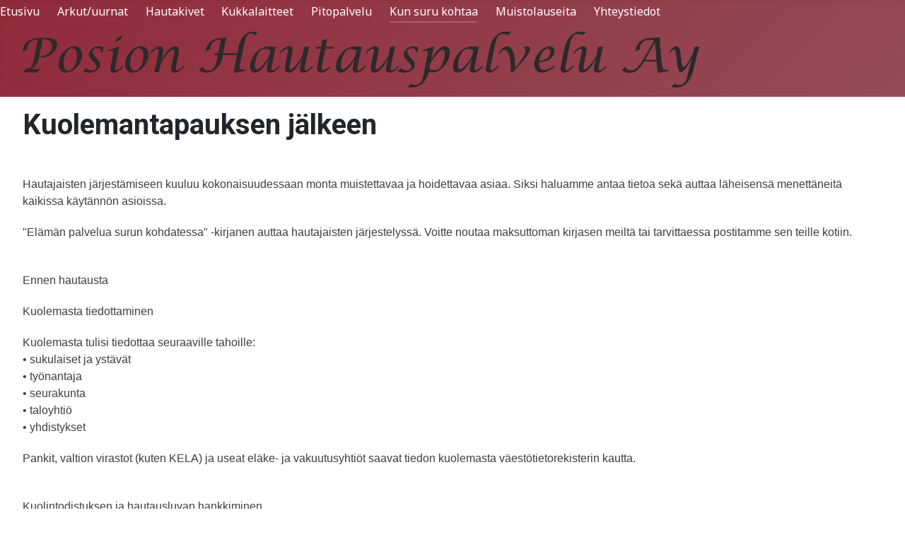

--- FILE ---
content_type: text/html; charset=utf-8
request_url: https://posionhautauspalvelu.fi/index.php/kun-suru-kohtaa
body_size: 30926
content:
<!DOCTYPE html>
<html lang="fi-fi" dir="ltr">
<head>
    <meta charset="utf-8">
	<meta name="author" content="Super User">
	<meta name="viewport" content="width=device-width, initial-scale=1">
	<meta name="description" content="Posion Hautauspalvelu Ay">
	<meta name="generator" content="Joomla! - Open Source Content Management">
	<title>Kun suru kohtaa</title>
	<link href="/media/system/images/joomla-favicon.svg" rel="icon" type="image/svg+xml">
	<link href="/media/system/images/favicon.ico" rel="alternate icon" type="image/vnd.microsoft.icon">
	<link href="/media/system/images/joomla-favicon-pinned.svg" rel="mask-icon" color="#000">

    <link href="/media/system/css/joomla-fontawesome.min.css?abc23ea93b4d8cc5d4166d6b2c993dd8" rel="lazy-stylesheet" /><noscript><link href="/media/system/css/joomla-fontawesome.min.css?abc23ea93b4d8cc5d4166d6b2c993dd8" rel="stylesheet" /></noscript>
	<link href="/media/templates/site/cassiopeia/css/global/colors_alternative.min.css?abc23ea93b4d8cc5d4166d6b2c993dd8" rel="stylesheet" />
	<link href="https://fonts.googleapis.com/css2?family=Noto+Sans:wght@100;300;400;700&amp;family=Roboto:wght@100;300;400;700&amp;display=swap" rel="lazy-stylesheet" media="print" onload="this.media='all'" crossorigin="anonymous" /><noscript><link href="https://fonts.googleapis.com/css2?family=Noto+Sans:wght@100;300;400;700&amp;family=Roboto:wght@100;300;400;700&amp;display=swap" rel="stylesheet" /></noscript>
	<link href="/media/templates/site/cassiopeia/css/template.min.css?abc23ea93b4d8cc5d4166d6b2c993dd8" rel="stylesheet" />
	<link href="/media/templates/site/cassiopeia/css/vendor/joomla-custom-elements/joomla-alert.min.css?0.2.0" rel="stylesheet" />
	<style>:root {
		--hue: 214;
		--template-bg-light: #f0f4fb;
		--template-text-dark: #495057;
		--template-text-light: #ffffff;
		--template-link-color: #2a69b8;
		--template-special-color: #001B4C;
		--cassiopeia-font-family-body: "Noto Sans", sans-serif;
			--cassiopeia-font-family-headings: "Roboto", sans-serif;
			--cassiopeia-font-weight-normal: 400;
			--cassiopeia-font-weight-headings: 700;
	}</style>

    <script src="/media/mod_menu/js/menu-es5.min.js?abc23ea93b4d8cc5d4166d6b2c993dd8" nomodule defer></script>
	<script type="application/json" class="joomla-script-options new">{"joomla.jtext":{"ERROR":"Virhe","MESSAGE":"Viesti","NOTICE":"Huomautus","WARNING":"Varoitus","JCLOSE":"Close","JOK":"OK","JOPEN":"Open"},"system.paths":{"root":"","rootFull":"https:\/\/posionhautauspalvelu.fi\/","base":"","baseFull":"https:\/\/posionhautauspalvelu.fi\/"},"csrf.token":"46aae6012ce27a5d97951b868c9fd676"}</script>
	<script src="/media/system/js/core.min.js?576eb51da909dcf692c98643faa6fc89629ead18"></script>
	<script src="/media/templates/site/cassiopeia/js/template.min.js?abc23ea93b4d8cc5d4166d6b2c993dd8" defer></script>
	<script src="/media/system/js/messages-es5.min.js?44e3f60beada646706be6569e75b36f7cf293bf9" nomodule defer></script>
	<script src="/media/system/js/messages.min.js?7425e8d1cb9e4f061d5e30271d6d99b085344117" type="module"></script>

</head>

<body class="site com_content wrapper-fluid view-article no-layout no-task itemid-114">
    <header class="header container-header full-width position-sticky sticky-top">

                    <div class="container-topbar">
            <ul class="mod-menu mod-list nav  nav-pills">
<li class="nav-item item-101 default"><a href="/index.php" >Etusivu</a></li><li class="nav-item item-119"><a href="/index.php/arkut-uurnat" >Arkut/uurnat </a></li><li class="nav-item item-116"><a href="/index.php/hautakivet" >Hautakivet</a></li><li class="nav-item item-112"><a href="/index.php/kukkalaitteet" >Kukkalaitteet</a></li><li class="nav-item item-113"><a href="/index.php/pitopalvelu" >Pitopalvelu</a></li><li class="nav-item item-114 current active"><a href="/index.php/kun-suru-kohtaa" aria-current="page">Kun suru kohtaa</a></li><li class="nav-item item-115"><a href="/index.php/muistolauseita" >Muistolauseita</a></li><li class="nav-item item-118"><a href="/index.php/yhteystiedot" >Yhteystiedot</a></li></ul>

            </div>
        
        
                    <div class="grid-child">
                <div class="navbar-brand">
                    <a class="brand-logo" href="/">
                        <img loading="eager" decoding="async" src="https://posionhautauspalvelu.fi/images/logo.png" alt="Posion Hautauspalvelu Ay" width="957" height="79">                    </a>
                                    </div>
            </div>
        
            </header>

    <div class="site-grid">
        
        
        
        
        <div class="grid-child container-component">
            
            
            <div id="system-message-container" aria-live="polite"></div>

            <main>
            <div class="com-content-article item-page" itemscope itemtype="https://schema.org/Article">
    <meta itemprop="inLanguage" content="fi-FI">
    
    
        
        
    
    
        
                                                <div itemprop="articleBody" class="com-content-article__body">
        <h1>Kuolemantapauksen jälkeen</h1>
<p>&nbsp;</p>
<p style="font: 400 16px/24px acumin-pro,Arial,Helvetica,sans-serif; margin: 0px 0px 20px; padding: 0px; text-align: left; color: #3e3e3e; text-transform: none; text-indent: 0px; letter-spacing: normal; text-decoration: none; word-spacing: 0px; white-space: normal; orphans: 2; font-size-adjust: none; font-stretch: normal; background-color: transparent;">Hautajaisten järjestämiseen kuuluu kokonaisuudessaan monta muistettavaa ja hoidettavaa asiaa. Siksi haluamme antaa tietoa sekä auttaa läheisensä menettäneitä kaikissa käytännön asioissa.</p>
<p style="font: 400 16px/24px acumin-pro,Arial,Helvetica,sans-serif; margin: 0px 0px 20px; padding: 0px; text-align: left; color: #3e3e3e; text-transform: none; text-indent: 0px; letter-spacing: normal; text-decoration: none; word-spacing: 0px; white-space: normal; orphans: 2; font-size-adjust: none; font-stretch: normal; background-color: transparent;">"Elämän palvelua surun kohdatessa" -kirjanen auttaa hautajaisten järjestelyssä. Voitte noutaa maksuttoman kirjasen meiltä tai tarvittaessa postitamme sen teille kotiin.&nbsp;</p>
<p style="font: 400 16px/24px acumin-pro,Arial,Helvetica,sans-serif; margin: 0px 0px 20px; padding: 0px; text-align: left; color: #3e3e3e; text-transform: none; text-indent: 0px; letter-spacing: normal; text-decoration: none; word-spacing: 0px; white-space: normal; orphans: 2; font-size-adjust: none; font-stretch: normal; background-color: transparent;"><br /> Ennen hautausta</p>
<p style="font: 400 16px/24px acumin-pro,Arial,Helvetica,sans-serif; margin: 0px 0px 20px; padding: 0px; text-align: left; color: #3e3e3e; text-transform: none; text-indent: 0px; letter-spacing: normal; text-decoration: none; word-spacing: 0px; white-space: normal; orphans: 2; font-size-adjust: none; font-stretch: normal; background-color: transparent;">Kuolemasta tiedottaminen</p>
<p style="font: 400 16px/24px acumin-pro,Arial,Helvetica,sans-serif; margin: 0px 0px 20px; padding: 0px; text-align: left; color: #3e3e3e; text-transform: none; text-indent: 0px; letter-spacing: normal; text-decoration: none; word-spacing: 0px; white-space: normal; orphans: 2; font-size-adjust: none; font-stretch: normal; background-color: transparent;">Kuolemasta tulisi tiedottaa seuraaville tahoille:<br /> • sukulaiset ja ystävät<br /> • työnantaja<br /> • seurakunta<br /> • taloyhtiö<br /> • yhdistykset</p>
<p style="font: 400 16px/24px acumin-pro,Arial,Helvetica,sans-serif; margin: 0px 0px 20px; padding: 0px; text-align: left; color: #3e3e3e; text-transform: none; text-indent: 0px; letter-spacing: normal; text-decoration: none; word-spacing: 0px; white-space: normal; orphans: 2; font-size-adjust: none; font-stretch: normal; background-color: transparent;">Pankit, valtion virastot (kuten KELA) ja useat eläke- ja vakuutusyhtiöt saavat tiedon kuolemasta väestötietorekisterin kautta.</p>
<p style="font: 400 16px/24px acumin-pro,Arial,Helvetica,sans-serif; margin: 0px 0px 20px; padding: 0px; text-align: left; color: #3e3e3e; text-transform: none; text-indent: 0px; letter-spacing: normal; text-decoration: none; word-spacing: 0px; white-space: normal; orphans: 2; font-size-adjust: none; font-stretch: normal; background-color: transparent;"><br /> Kuolintodistuksen ja hautausluvan hankkiminen</p>
<p style="font: 400 16px/24px acumin-pro,Arial,Helvetica,sans-serif; margin: 0px 0px 20px; padding: 0px; text-align: left; color: #3e3e3e; text-transform: none; text-indent: 0px; letter-spacing: normal; text-decoration: none; word-spacing: 0px; white-space: normal; orphans: 2; font-size-adjust: none; font-stretch: normal; background-color: transparent;">• Hautausjärjestelyt voi aloittaa, vaikkei hautauslupaa olisi vielä kirjoitettu. Tällöin on kuitenkin otettava huomioon ja tarkistettava mahdollisen ruumiinavauksen ajankohta.<br /> • Hautausluvan kirjoittaa joko hoitanut lääkäri tai ruumiinavauksen suorittanut lääkäri. Hautauslupa tulee toimittaa hautauksesta huolehtivalle seurakunnalle, krematoriolle, hautausmaalle tai hautaustoimistoon, joka huolehtii luvan eteenpäin. Hautauslupa annetaan usein hautaustoimistolle vainajaa luovutettaessa esim. mikäli on suoritettu ruumiinavaus.<br /> • Hoitolaitos toimittaa virkateitse kuolintodistuksen väestörekisteriviranomaisille.<br /> • Kuolintodistusta, eli varsinaista kuolinsyyselvitystä, ei tarvita esim. pankkiin. Pankissa asioidessa tarvitaan virkatodistus, jonka saa vainajan seurakunnan rekisteristä tai kotipaikkakunnan maistraatista.</p>
<p style="font: 400 16px/24px acumin-pro,Arial,Helvetica,sans-serif; margin: 0px 0px 20px; padding: 0px; text-align: left; color: #3e3e3e; text-transform: none; text-indent: 0px; letter-spacing: normal; text-decoration: none; word-spacing: 0px; white-space: normal; orphans: 2; font-size-adjust: none; font-stretch: normal; background-color: transparent;"><br /> Siunaustilaisuuden järjestäminen</p>
<p style="font: 400 16px/24px acumin-pro,Arial,Helvetica,sans-serif; margin: 0px 0px 20px; padding: 0px; text-align: left; color: #3e3e3e; text-transform: none; text-indent: 0px; letter-spacing: normal; text-decoration: none; word-spacing: 0px; white-space: normal; orphans: 2; font-size-adjust: none; font-stretch: normal; background-color: transparent;">Siunaustilaisuus varataan vainajan kotiseurakunnasta tai siitä seurakunnasta, jossa hautaus järjestetään, mikäli se on eri kuin kotiseurakunta.<br /> Mikäli seurakuntaan kuulumattomalle halutaan järjestää siunaustilaisuus, tulee ottaa yhteyttä vainajan asuinpaikan seurakuntaan tai siihen seurakuntaan missä siunaustilaisuus halutaan järjestää.</p>
<p style="font: 400 16px/24px acumin-pro,Arial,Helvetica,sans-serif; margin: 0px 0px 20px; padding: 0px; text-align: left; color: #3e3e3e; text-transform: none; text-indent: 0px; letter-spacing: normal; text-decoration: none; word-spacing: 0px; white-space: normal; orphans: 2; font-size-adjust: none; font-stretch: normal; background-color: transparent;">Siunaustilaisuutta varten tulisi sopia:<br /> • Siunaustilaisuuden aika ja paikka (Hautajaiset ovat yleisesti 2-3 viikon kuluessa kuolemasta. Siunauspaikka voi olla siunauskappeli, kirkko, sairaalan tai hoitolaitoksen kappeli / jäähyväishuone tai haudalla.)<br /> • Siunaava pappi ja kanttori tai vaihtoehtoisesti muu puhuja<br /> • Mahdolliset esiintyjät</p>
<p style="font: 400 16px/24px acumin-pro,Arial,Helvetica,sans-serif; margin: 0px 0px 20px; padding: 0px; text-align: left; color: #3e3e3e; text-transform: none; text-indent: 0px; letter-spacing: normal; text-decoration: none; word-spacing: 0px; white-space: normal; orphans: 2; font-size-adjust: none; font-stretch: normal; background-color: transparent;">Voimme hoitaa puolestanne kaikki siunaustilaisuuteen liittyvät aika- ja paikkavaraukset.</p>
<p style="font: 400 16px/24px acumin-pro,Arial,Helvetica,sans-serif; margin: 0px 0px 20px; padding: 0px; text-align: left; color: #3e3e3e; text-transform: none; text-indent: 0px; letter-spacing: normal; text-decoration: none; word-spacing: 0px; white-space: normal; orphans: 2; font-size-adjust: none; font-stretch: normal; background-color: transparent;">Seurakuntaan kuulumattomalle voidaan järjestää myös ns. uskonnoton hautaustilaisuus. Seurakunnat eivät yleensä luovuta sakraalitiloja (kirkot ja kappelisalit) muihin kuin kristillisiin siunaustilaisuuksiin. Näyttöhuoneisiin mahtuu enintään 15 henkeä. Uskonnoton tilaisuus voidaan järjestää myös hoitolaitoksen jäähyväishuoneessa tai muussa sopivassa tilassa. Hoitolaitosten kappeleissa/jäähyväishuoneissa voidaan järjestää myös pienimuotoinen jäähyväishetki ennen hautausta tai tuhkausta.</p>
<p style="font: 400 16px/24px acumin-pro,Arial,Helvetica,sans-serif; margin: 0px 0px 20px; padding: 0px; text-align: left; color: #3e3e3e; text-transform: none; text-indent: 0px; letter-spacing: normal; text-decoration: none; word-spacing: 0px; white-space: normal; orphans: 2; font-size-adjust: none; font-stretch: normal; background-color: transparent;"><br /> Muistotilaisuuden järjestäminen</p>
<p style="font: 400 16px/24px acumin-pro,Arial,Helvetica,sans-serif; margin: 0px 0px 20px; padding: 0px; text-align: left; color: #3e3e3e; text-transform: none; text-indent: 0px; letter-spacing: normal; text-decoration: none; word-spacing: 0px; white-space: normal; orphans: 2; font-size-adjust: none; font-stretch: normal; background-color: transparent;">Muistotilaisuus pidetään yleisesti heti hautauksen jälkeen tai uurnahautauksessa heti siunaustilaisuuden jälkeen.</p>
<p style="font: 400 16px/24px acumin-pro,Arial,Helvetica,sans-serif; margin: 0px 0px 20px; padding: 0px; text-align: left; color: #3e3e3e; text-transform: none; text-indent: 0px; letter-spacing: normal; text-decoration: none; word-spacing: 0px; white-space: normal; orphans: 2; font-size-adjust: none; font-stretch: normal; background-color: transparent;">Muistotilaisuutta varten tulisi sopia ja hoitaa:<br /> • Muistotilaisuuden pitopaikka (Tähän sopivat seurakuntasali, vainajan tai omaisten koti, ravintola tai muu juhlatila.<br /> • Koristelut, tarjoilut ja osallistujat.<br /> • Valokuva ja adressit muistopöytään<br /> • Mahdolliset esiintyjät</p>
<p style="font: 400 16px/24px acumin-pro,Arial,Helvetica,sans-serif; margin: 0px 0px 20px; padding: 0px; text-align: left; color: #3e3e3e; text-transform: none; text-indent: 0px; letter-spacing: normal; text-decoration: none; word-spacing: 0px; white-space: normal; orphans: 2; font-size-adjust: none; font-stretch: normal; background-color: transparent;"><br /> Uurnahautaus</p>
<p style="font: 400 16px/24px acumin-pro,Arial,Helvetica,sans-serif; margin: 0px 0px 20px; padding: 0px; text-align: left; color: #3e3e3e; text-transform: none; text-indent: 0px; letter-spacing: normal; text-decoration: none; word-spacing: 0px; white-space: normal; orphans: 2; font-size-adjust: none; font-stretch: normal; background-color: transparent;">Tuhka tulee haudata vuoden kuluessa tuhkauksesta. Uurna voidaan haudata uuteen hautaan vai olemassaolevaan sukuhautaan. Uurna voidaan haudata arkkuhautojen päälle, eikä se tulevaisuudessa estä arkkuhautojen käyttöä, mikäli haudassa on vapaita arkkuhautapaikkoja. Yhdelle arkkuhaudalle voidaan haudata useita uurnia.</p>
<p style="font: 400 16px/24px acumin-pro,Arial,Helvetica,sans-serif; margin: 0px 0px 20px; padding: 0px; text-align: left; color: #3e3e3e; text-transform: none; text-indent: 0px; letter-spacing: normal; text-decoration: none; word-spacing: 0px; white-space: normal; orphans: 2; font-size-adjust: none; font-stretch: normal; background-color: transparent;">Uurnahautausta varten:<br /> • varataan tuhkausaika<br /> • sovitaan uurnan laskuaika</p>
<p style="font: 400 16px/24px acumin-pro,Arial,Helvetica,sans-serif; margin: 0px 0px 20px; padding: 0px; text-align: left; color: #3e3e3e; text-transform: none; text-indent: 0px; letter-spacing: normal; text-decoration: none; word-spacing: 0px; white-space: normal; orphans: 2; font-size-adjust: none; font-stretch: normal; background-color: transparent;">Hoidamme halutessanne kaikki uurnahautaukseen liittyvät aika- ja paikkavaraukset.</p>
<p style="font: 400 16px/24px acumin-pro,Arial,Helvetica,sans-serif; margin: 0px 0px 20px; padding: 0px; text-align: left; color: #3e3e3e; text-transform: none; text-indent: 0px; letter-spacing: normal; text-decoration: none; word-spacing: 0px; white-space: normal; orphans: 2; font-size-adjust: none; font-stretch: normal; background-color: transparent;">Tuhkan sirottelu:<br /> Vainajan tuhka voidaan myös sirotella luontoon, vesistöön tai haudata omalle maalle, kuitenkin yhteen paikkaan. Vesistöön haudattaessa voidaan käyttää myös siihen soveltuvaa vesistöuurnaa.</p>
<p style="font: 400 16px/24px acumin-pro,Arial,Helvetica,sans-serif; margin: 0px 0px 20px; padding: 0px; text-align: left; color: #3e3e3e; text-transform: none; text-indent: 0px; letter-spacing: normal; text-decoration: none; word-spacing: 0px; white-space: normal; orphans: 2; font-size-adjust: none; font-stretch: normal; background-color: transparent;">Sirottelussa tulee olla maanomistajan lupa eikä paikalle saa pystyttää tai kiinnittää muistomerkkiä. Kuolinpesän tai lähiomaisen omistamalle maa- tai vesialueelle ei tarvita erillistä lupaa. Esimerkiksi vainajan omistamalle maalle voidaan uurna haudata tai tuhka sirotella. Omallekkaan maalle ei kuitenkaan saa pystyttää tai kiinnittää muistomerkkiä.</p>
<p style="font: 400 16px/24px acumin-pro,Arial,Helvetica,sans-serif; margin: 0px 0px 20px; padding: 0px; text-align: left; color: #3e3e3e; text-transform: none; text-indent: 0px; letter-spacing: normal; text-decoration: none; word-spacing: 0px; white-space: normal; orphans: 2; font-size-adjust: none; font-stretch: normal; background-color: transparent;"><br /> Hautauspaikka</p>
<p style="font: 400 16px/24px acumin-pro,Arial,Helvetica,sans-serif; margin: 0px 0px 20px; padding: 0px; text-align: left; color: #3e3e3e; text-transform: none; text-indent: 0px; letter-spacing: normal; text-decoration: none; word-spacing: 0px; white-space: normal; orphans: 2; font-size-adjust: none; font-stretch: normal; background-color: transparent;">Neuvomme uuden hautauspaikan hankkimisessa tai olemassa olevan sukuhaudan käyttämisessä ja halutessanne välittämme kyseiset tiedot hautausmaan hoitajalle. Hoidamme tarvittaessa olemassaolevan muistomerkin poissiirron, kaiverruksen, huollot sekä uusinnat ja paikalleen asennuksen.<br /> Kauttamme on saatavissa myös uudet hautakivet ja muistomerkit.</p>
<p style="font: 400 16px/24px acumin-pro,Arial,Helvetica,sans-serif; margin: 0px 0px 20px; padding: 0px; text-align: left; color: #3e3e3e; text-transform: none; text-indent: 0px; letter-spacing: normal; text-decoration: none; word-spacing: 0px; white-space: normal; orphans: 2; font-size-adjust: none; font-stretch: normal; background-color: transparent;"><br /> Lehti-ilmoitus ja hautajaiskutsut</p>
<p style="font: 400 16px/24px acumin-pro,Arial,Helvetica,sans-serif; margin: 0px 0px 20px; padding: 0px; text-align: left; color: #3e3e3e; text-transform: none; text-indent: 0px; letter-spacing: normal; text-decoration: none; word-spacing: 0px; white-space: normal; orphans: 2; font-size-adjust: none; font-stretch: normal; background-color: transparent;">Kuolinilmoitus voidaan julkaista joko hautajaisten jälkeen tai kutsuna ennen hautajaisia. Hautajaiskutsun voi tehdä myös henkilökohtaisesti tai kutsukortilla.<br /> Hoidamme halutessanne kuolin- ja kiitosilmoitukset kaikkiin lehtiin.</p>
<p style="font: 400 16px/24px acumin-pro,Arial,Helvetica,sans-serif; margin: 0px 0px 20px; padding: 0px; text-align: left; color: #3e3e3e; text-transform: none; text-indent: 0px; letter-spacing: normal; text-decoration: none; word-spacing: 0px; white-space: normal; orphans: 2; font-size-adjust: none; font-stretch: normal; background-color: transparent;"><br /> Kantajat</p>
<p style="font: 400 16px/24px acumin-pro,Arial,Helvetica,sans-serif; margin: 0px 0px 20px; padding: 0px; text-align: left; color: #3e3e3e; text-transform: none; text-indent: 0px; letter-spacing: normal; text-decoration: none; word-spacing: 0px; white-space: normal; orphans: 2; font-size-adjust: none; font-stretch: normal; background-color: transparent;">Yleensä tarvitaan vähintään neljä (mielellään kuusi) henkilöä, mikäli kyseessä on arkkuhautaus. Tarvittaessa järjestämme toivotun määrän kantajia.</p>
<p style="font: 400 16px/24px acumin-pro,Arial,Helvetica,sans-serif; margin: 0px 0px 20px; padding: 0px; text-align: left; color: #3e3e3e; text-transform: none; text-indent: 0px; letter-spacing: normal; text-decoration: none; word-spacing: 0px; white-space: normal; orphans: 2; font-size-adjust: none; font-stretch: normal; background-color: transparent;"><br /> Arkku, uurna ja vainajan kuljetus</p>
<p style="font: 400 16px/24px acumin-pro,Arial,Helvetica,sans-serif; margin: 0px 0px 20px; padding: 0px; text-align: left; color: #3e3e3e; text-transform: none; text-indent: 0px; letter-spacing: normal; text-decoration: none; word-spacing: 0px; white-space: normal; orphans: 2; font-size-adjust: none; font-stretch: normal; background-color: transparent;">Arkuissa ja uurnissa on tarjolla useita vaihtoehtoja, joista valita mieleinen. Autamme mielellämme vaihtoehtoihin tutustumisessa.</p>
<p style="font: 400 16px/24px acumin-pro,Arial,Helvetica,sans-serif; margin: 0px 0px 20px; padding: 0px; text-align: left; color: #3e3e3e; text-transform: none; text-indent: 0px; letter-spacing: normal; text-decoration: none; word-spacing: 0px; white-space: normal; orphans: 2; font-size-adjust: none; font-stretch: normal; background-color: transparent;">Vainajan kuljetusta varten tulee sopia kuljetusajo. Samalla voi sopia mahdollisen jäähyväishetken järjestämisestä. Jäähyväishetki tai saattohartaus voidaan järjestää siunauskappelissa, hoitolaitoksen kappelissa tai vanhan perinteen mukaisesti vainajan kotona.</p>
<p style="font: 400 16px/24px acumin-pro,Arial,Helvetica,sans-serif; margin: 0px 0px 20px; padding: 0px; text-align: left; color: #3e3e3e; text-transform: none; text-indent: 0px; letter-spacing: normal; text-decoration: none; word-spacing: 0px; white-space: normal; orphans: 2; font-size-adjust: none; font-stretch: normal; background-color: transparent;"><br /> Kukat</p>
<p style="font: 400 16px/24px acumin-pro,Arial,Helvetica,sans-serif; margin: 0px 0px 20px; padding: 0px; text-align: left; color: #3e3e3e; text-transform: none; text-indent: 0px; letter-spacing: normal; text-decoration: none; word-spacing: 0px; white-space: normal; orphans: 2; font-size-adjust: none; font-stretch: normal; background-color: transparent;">Kukat ovat kaunis ja oleellinen osa hautaustilaisuutta. Siksi käytössänne on laaja kukkapalvelumme, joka tarjoaa mm. seuraavia tuotteita.</p>
<p style="font: 400 16px/24px acumin-pro,Arial,Helvetica,sans-serif; margin: 0px 0px 20px; padding: 0px; text-align: left; color: #3e3e3e; text-transform: none; text-indent: 0px; letter-spacing: normal; text-decoration: none; word-spacing: 0px; white-space: normal; orphans: 2; font-size-adjust: none; font-stretch: normal; background-color: transparent;">• Arkunkoristeet<br /> • Omaisten kukkalaitteet<br /> • Haudan havutus</p>
<p style="font: 400 16px/24px acumin-pro,Arial,Helvetica,sans-serif; margin: 0px 0px 20px; padding: 0px; text-align: left; color: #3e3e3e; text-transform: none; text-indent: 0px; letter-spacing: normal; text-decoration: none; word-spacing: 0px; white-space: normal; orphans: 2; font-size-adjust: none; font-stretch: normal; background-color: transparent;"><br /> Suruliputus</p>
<p style="font: 400 16px/24px acumin-pro,Arial,Helvetica,sans-serif; margin: 0px 0px 20px; padding: 0px; text-align: left; color: #3e3e3e; text-transform: none; text-indent: 0px; letter-spacing: normal; text-decoration: none; word-spacing: 0px; white-space: normal; orphans: 2; font-size-adjust: none; font-stretch: normal; background-color: transparent;">Suruliputus tapahtuu<br /> • kuolinpäivänä kotona ja työpaikalla puolitangossa liputusajan loppuun (voi hoitaa myös seuraavana päivänä)<br /> • hautauspäivänä kotona sekä muistotilaisuuden pitopaikassa puolitangossa siunaustilaisuuden päättymiseen saakka</p>
<p style="font: 400 16px/24px acumin-pro,Arial,Helvetica,sans-serif; margin: 0px 0px 20px; padding: 0px; text-align: left; color: #3e3e3e; text-transform: none; text-indent: 0px; letter-spacing: normal; text-decoration: none; word-spacing: 0px; white-space: normal; orphans: 2; font-size-adjust: none; font-stretch: normal; background-color: transparent;">Siunaustilaisuuden jälkeen liputusta voidaan jatkaa puoli- tai kokosalossa liputusajan päättymiseen saakka tai lippu voidaan kokonaan laskea.<br /> Liputusaika alkaa kello 08.00 ja päättyy auringon laskiessa, kuitenkin viimeistään kello 21.00. Lippua puolisalkoon nostettaessa ja laskiessa käytetään lippu ensin kokosalossa.</p>
<p style="font: 400 16px/24px acumin-pro,Arial,Helvetica,sans-serif; margin: 0px 0px 20px; padding: 0px; text-align: left; color: #3e3e3e; text-transform: none; text-indent: 0px; letter-spacing: normal; text-decoration: none; word-spacing: 0px; white-space: normal; orphans: 2; font-size-adjust: none; font-stretch: normal; background-color: transparent;"><br /> Hautauksen jälkeen</p>
<p style="font: 400 16px/24px acumin-pro,Arial,Helvetica,sans-serif; margin: 0px 0px 20px; padding: 0px; text-align: left; color: #3e3e3e; text-transform: none; text-indent: 0px; letter-spacing: normal; text-decoration: none; word-spacing: 0px; white-space: normal; orphans: 2; font-size-adjust: none; font-stretch: normal; background-color: transparent;">Kiitosilmoitus</p>
<p style="font: 400 16px/24px acumin-pro,Arial,Helvetica,sans-serif; margin: 0px 0px 20px; padding: 0px; text-align: left; color: #3e3e3e; text-transform: none; text-indent: 0px; letter-spacing: normal; text-decoration: none; word-spacing: 0px; white-space: normal; orphans: 2; font-size-adjust: none; font-stretch: normal; background-color: transparent;">Mikäli kuolinilmoitus on julkaistu ennen hautausta, voidaan lehdessä julkaista erillinen kiitos osanottaneille tai lähettää kiitoskortit.</p>
<p style="font: 400 16px/24px acumin-pro,Arial,Helvetica,sans-serif; margin: 0px 0px 20px; padding: 0px; text-align: left; color: #3e3e3e; text-transform: none; text-indent: 0px; letter-spacing: normal; text-decoration: none; word-spacing: 0px; white-space: normal; orphans: 2; font-size-adjust: none; font-stretch: normal; background-color: transparent;"><br /> Vakuutukset</p>
<p style="font: 400 16px/24px acumin-pro,Arial,Helvetica,sans-serif; margin: 0px 0px 20px; padding: 0px; text-align: left; color: #3e3e3e; text-transform: none; text-indent: 0px; letter-spacing: normal; text-decoration: none; word-spacing: 0px; white-space: normal; orphans: 2; font-size-adjust: none; font-stretch: normal; background-color: transparent;">• mahdollisen henkivakuutuskorvauksen hakeminen, esim. työnantajan ryhmähenkivakuutuksesta<br /> • muiden vakuutuusten (kuten säästö- tai eläkevakuutus) tarkistaminen ja korvaushakemukset</p>
<p style="font: 400 16px/24px acumin-pro,Arial,Helvetica,sans-serif; margin: 0px 0px 20px; padding: 0px; text-align: left; color: #3e3e3e; text-transform: none; text-indent: 0px; letter-spacing: normal; text-decoration: none; word-spacing: 0px; white-space: normal; orphans: 2; font-size-adjust: none; font-stretch: normal; background-color: transparent;"><br /> Muistomerkki ja haudanhoito</p>
<p style="font: 400 16px/24px acumin-pro,Arial,Helvetica,sans-serif; margin: 0px 0px 20px; padding: 0px; text-align: left; color: #3e3e3e; text-transform: none; text-indent: 0px; letter-spacing: normal; text-decoration: none; word-spacing: 0px; white-space: normal; orphans: 2; font-size-adjust: none; font-stretch: normal; background-color: transparent;">• uudelle hautapaikalle voidaan asentaa väliaikainen hautaristi ennen varsinaisen muistomerkin asennusta<br /> • uuden muistomerkin valinta sekä asennus tai olemassaolevan muistomerkin kaiverrus, uusinnat ja asennus<br /> • haudanhoitosopimus seurakunnan kanssa</p>
<p style="font: 400 16px/24px acumin-pro,Arial,Helvetica,sans-serif; margin: 0px 0px 20px; padding: 0px; text-align: left; color: #3e3e3e; text-transform: none; text-indent: 0px; letter-spacing: normal; text-decoration: none; word-spacing: 0px; white-space: normal; orphans: 2; font-size-adjust: none; font-stretch: normal; background-color: transparent;">Lisätietoa hautamuistomerkeistä.</p>
<p style="font: 400 16px/24px acumin-pro,Arial,Helvetica,sans-serif; margin: 0px 0px 20px; padding: 0px; text-align: left; color: #3e3e3e; text-transform: none; text-indent: 0px; letter-spacing: normal; text-decoration: none; word-spacing: 0px; white-space: normal; orphans: 2; font-size-adjust: none; font-stretch: normal; background-color: transparent;"><br /> Muuta muistettavaa</p>
<p style="font: 400 16px/24px acumin-pro,Arial,Helvetica,sans-serif; margin: 0px 0px 20px; padding: 0px; text-align: left; color: #3e3e3e; text-transform: none; text-indent: 0px; letter-spacing: normal; text-decoration: none; word-spacing: 0px; white-space: normal; orphans: 2; font-size-adjust: none; font-stretch: normal; background-color: transparent;">• puhelin- ja muiden liittymien irtisanominen<br /> • lehtitilausten irtisanominen<br /> • vuokrasopimusten irtisanominen</p>
<p style="font: 400 16px/24px acumin-pro,Arial,Helvetica,sans-serif; margin: 0px 0px 20px; padding: 0px; text-align: left; color: #3e3e3e; text-transform: none; text-indent: 0px; letter-spacing: normal; text-decoration: none; word-spacing: 0px; white-space: normal; orphans: 2; font-size-adjust: none; font-stretch: normal; background-color: transparent;"><br /> Perunkirjoitus</p>
<p style="font: 400 16px/24px acumin-pro,Arial,Helvetica,sans-serif; margin: 0px 0px 20px; padding: 0px; text-align: left; color: #3e3e3e; text-transform: none; text-indent: 0px; letter-spacing: normal; text-decoration: none; word-spacing: 0px; white-space: normal; orphans: 2; font-size-adjust: none; font-stretch: normal; background-color: transparent;">Perunkirjoitus tulee järjestää kolmen kuukauden sisällä kuolemasta. Lue lisää perunkirjotuspalvelustamme.</p>    </div>

        
                                        </div>

            </main>
            
        </div>

        
        
            </div>

        <footer class="container-footer footer full-width">
        <div class="grid-child">
            
<div id="mod-custom94" class="mod-custom custom">
    </div>

        </div>
    </footer>
    
            <a href="#top" id="back-top" class="back-to-top-link" aria-label="Back to Top">
            <span class="icon-arrow-up icon-fw" aria-hidden="true"></span>
        </a>
    
    
</body>
</html>
